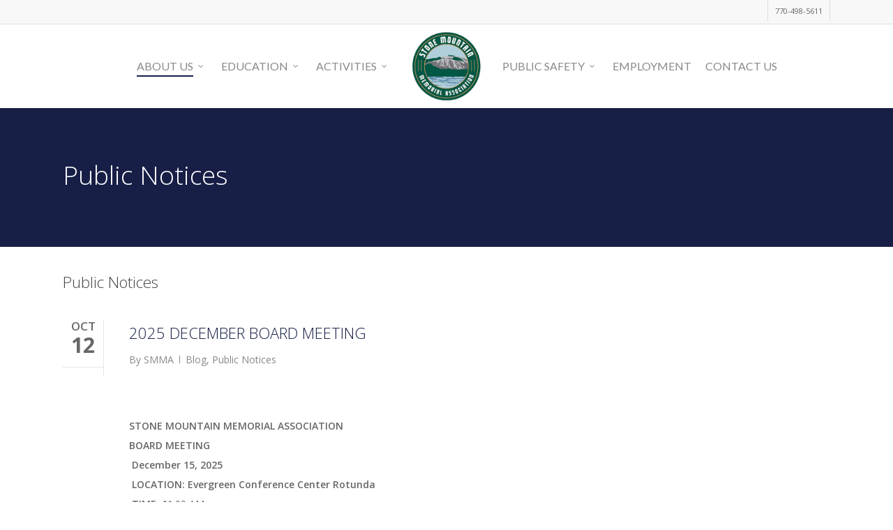

--- FILE ---
content_type: text/html; charset=UTF-8
request_url: https://stonemountainpark.org/public-notices/
body_size: 11318
content:
<!doctype html>
<html lang="en-US" class="no-js">
<head>
	<meta charset="UTF-8">
	<meta name="viewport" content="width=device-width, initial-scale=1, maximum-scale=1, user-scalable=0" /><link rel="shortcut icon" href="https://stonemountainpark.org/wp-content/uploads/2014/10/fav.png" /><title>Public Notices &#8211; Stone Mountain Memorial Association</title>
<meta name='robots' content='max-image-preview:large' />
<link rel='dns-prefetch' href='//fonts.googleapis.com' />
<link rel="alternate" type="application/rss+xml" title="Stone Mountain Memorial Association &raquo; Feed" href="https://stonemountainpark.org/feed/" />
<link rel="alternate" type="application/rss+xml" title="Stone Mountain Memorial Association &raquo; Comments Feed" href="https://stonemountainpark.org/comments/feed/" />
<link rel="alternate" type="text/calendar" title="Stone Mountain Memorial Association &raquo; iCal Feed" href="https://stonemountainpark.org/events/?ical=1" />
<link rel="alternate" title="oEmbed (JSON)" type="application/json+oembed" href="https://stonemountainpark.org/wp-json/oembed/1.0/embed?url=https%3A%2F%2Fstonemountainpark.org%2Fpublic-notices%2F" />
<link rel="alternate" title="oEmbed (XML)" type="text/xml+oembed" href="https://stonemountainpark.org/wp-json/oembed/1.0/embed?url=https%3A%2F%2Fstonemountainpark.org%2Fpublic-notices%2F&#038;format=xml" />
<style id='wp-img-auto-sizes-contain-inline-css' type='text/css'>
img:is([sizes=auto i],[sizes^="auto," i]){contain-intrinsic-size:3000px 1500px}
/*# sourceURL=wp-img-auto-sizes-contain-inline-css */
</style>
<style id='wp-emoji-styles-inline-css' type='text/css'>

	img.wp-smiley, img.emoji {
		display: inline !important;
		border: none !important;
		box-shadow: none !important;
		height: 1em !important;
		width: 1em !important;
		margin: 0 0.07em !important;
		vertical-align: -0.1em !important;
		background: none !important;
		padding: 0 !important;
	}
/*# sourceURL=wp-emoji-styles-inline-css */
</style>
<link rel='stylesheet' id='wp-block-library-css' href='https://stonemountainpark.org/wp-includes/css/dist/block-library/style.min.css?ver=6.9' type='text/css' media='all' />
<style id='global-styles-inline-css' type='text/css'>
:root{--wp--preset--aspect-ratio--square: 1;--wp--preset--aspect-ratio--4-3: 4/3;--wp--preset--aspect-ratio--3-4: 3/4;--wp--preset--aspect-ratio--3-2: 3/2;--wp--preset--aspect-ratio--2-3: 2/3;--wp--preset--aspect-ratio--16-9: 16/9;--wp--preset--aspect-ratio--9-16: 9/16;--wp--preset--color--black: #000000;--wp--preset--color--cyan-bluish-gray: #abb8c3;--wp--preset--color--white: #ffffff;--wp--preset--color--pale-pink: #f78da7;--wp--preset--color--vivid-red: #cf2e2e;--wp--preset--color--luminous-vivid-orange: #ff6900;--wp--preset--color--luminous-vivid-amber: #fcb900;--wp--preset--color--light-green-cyan: #7bdcb5;--wp--preset--color--vivid-green-cyan: #00d084;--wp--preset--color--pale-cyan-blue: #8ed1fc;--wp--preset--color--vivid-cyan-blue: #0693e3;--wp--preset--color--vivid-purple: #9b51e0;--wp--preset--gradient--vivid-cyan-blue-to-vivid-purple: linear-gradient(135deg,rgb(6,147,227) 0%,rgb(155,81,224) 100%);--wp--preset--gradient--light-green-cyan-to-vivid-green-cyan: linear-gradient(135deg,rgb(122,220,180) 0%,rgb(0,208,130) 100%);--wp--preset--gradient--luminous-vivid-amber-to-luminous-vivid-orange: linear-gradient(135deg,rgb(252,185,0) 0%,rgb(255,105,0) 100%);--wp--preset--gradient--luminous-vivid-orange-to-vivid-red: linear-gradient(135deg,rgb(255,105,0) 0%,rgb(207,46,46) 100%);--wp--preset--gradient--very-light-gray-to-cyan-bluish-gray: linear-gradient(135deg,rgb(238,238,238) 0%,rgb(169,184,195) 100%);--wp--preset--gradient--cool-to-warm-spectrum: linear-gradient(135deg,rgb(74,234,220) 0%,rgb(151,120,209) 20%,rgb(207,42,186) 40%,rgb(238,44,130) 60%,rgb(251,105,98) 80%,rgb(254,248,76) 100%);--wp--preset--gradient--blush-light-purple: linear-gradient(135deg,rgb(255,206,236) 0%,rgb(152,150,240) 100%);--wp--preset--gradient--blush-bordeaux: linear-gradient(135deg,rgb(254,205,165) 0%,rgb(254,45,45) 50%,rgb(107,0,62) 100%);--wp--preset--gradient--luminous-dusk: linear-gradient(135deg,rgb(255,203,112) 0%,rgb(199,81,192) 50%,rgb(65,88,208) 100%);--wp--preset--gradient--pale-ocean: linear-gradient(135deg,rgb(255,245,203) 0%,rgb(182,227,212) 50%,rgb(51,167,181) 100%);--wp--preset--gradient--electric-grass: linear-gradient(135deg,rgb(202,248,128) 0%,rgb(113,206,126) 100%);--wp--preset--gradient--midnight: linear-gradient(135deg,rgb(2,3,129) 0%,rgb(40,116,252) 100%);--wp--preset--font-size--small: 13px;--wp--preset--font-size--medium: 20px;--wp--preset--font-size--large: 36px;--wp--preset--font-size--x-large: 42px;--wp--preset--spacing--20: 0.44rem;--wp--preset--spacing--30: 0.67rem;--wp--preset--spacing--40: 1rem;--wp--preset--spacing--50: 1.5rem;--wp--preset--spacing--60: 2.25rem;--wp--preset--spacing--70: 3.38rem;--wp--preset--spacing--80: 5.06rem;--wp--preset--shadow--natural: 6px 6px 9px rgba(0, 0, 0, 0.2);--wp--preset--shadow--deep: 12px 12px 50px rgba(0, 0, 0, 0.4);--wp--preset--shadow--sharp: 6px 6px 0px rgba(0, 0, 0, 0.2);--wp--preset--shadow--outlined: 6px 6px 0px -3px rgb(255, 255, 255), 6px 6px rgb(0, 0, 0);--wp--preset--shadow--crisp: 6px 6px 0px rgb(0, 0, 0);}:where(.is-layout-flex){gap: 0.5em;}:where(.is-layout-grid){gap: 0.5em;}body .is-layout-flex{display: flex;}.is-layout-flex{flex-wrap: wrap;align-items: center;}.is-layout-flex > :is(*, div){margin: 0;}body .is-layout-grid{display: grid;}.is-layout-grid > :is(*, div){margin: 0;}:where(.wp-block-columns.is-layout-flex){gap: 2em;}:where(.wp-block-columns.is-layout-grid){gap: 2em;}:where(.wp-block-post-template.is-layout-flex){gap: 1.25em;}:where(.wp-block-post-template.is-layout-grid){gap: 1.25em;}.has-black-color{color: var(--wp--preset--color--black) !important;}.has-cyan-bluish-gray-color{color: var(--wp--preset--color--cyan-bluish-gray) !important;}.has-white-color{color: var(--wp--preset--color--white) !important;}.has-pale-pink-color{color: var(--wp--preset--color--pale-pink) !important;}.has-vivid-red-color{color: var(--wp--preset--color--vivid-red) !important;}.has-luminous-vivid-orange-color{color: var(--wp--preset--color--luminous-vivid-orange) !important;}.has-luminous-vivid-amber-color{color: var(--wp--preset--color--luminous-vivid-amber) !important;}.has-light-green-cyan-color{color: var(--wp--preset--color--light-green-cyan) !important;}.has-vivid-green-cyan-color{color: var(--wp--preset--color--vivid-green-cyan) !important;}.has-pale-cyan-blue-color{color: var(--wp--preset--color--pale-cyan-blue) !important;}.has-vivid-cyan-blue-color{color: var(--wp--preset--color--vivid-cyan-blue) !important;}.has-vivid-purple-color{color: var(--wp--preset--color--vivid-purple) !important;}.has-black-background-color{background-color: var(--wp--preset--color--black) !important;}.has-cyan-bluish-gray-background-color{background-color: var(--wp--preset--color--cyan-bluish-gray) !important;}.has-white-background-color{background-color: var(--wp--preset--color--white) !important;}.has-pale-pink-background-color{background-color: var(--wp--preset--color--pale-pink) !important;}.has-vivid-red-background-color{background-color: var(--wp--preset--color--vivid-red) !important;}.has-luminous-vivid-orange-background-color{background-color: var(--wp--preset--color--luminous-vivid-orange) !important;}.has-luminous-vivid-amber-background-color{background-color: var(--wp--preset--color--luminous-vivid-amber) !important;}.has-light-green-cyan-background-color{background-color: var(--wp--preset--color--light-green-cyan) !important;}.has-vivid-green-cyan-background-color{background-color: var(--wp--preset--color--vivid-green-cyan) !important;}.has-pale-cyan-blue-background-color{background-color: var(--wp--preset--color--pale-cyan-blue) !important;}.has-vivid-cyan-blue-background-color{background-color: var(--wp--preset--color--vivid-cyan-blue) !important;}.has-vivid-purple-background-color{background-color: var(--wp--preset--color--vivid-purple) !important;}.has-black-border-color{border-color: var(--wp--preset--color--black) !important;}.has-cyan-bluish-gray-border-color{border-color: var(--wp--preset--color--cyan-bluish-gray) !important;}.has-white-border-color{border-color: var(--wp--preset--color--white) !important;}.has-pale-pink-border-color{border-color: var(--wp--preset--color--pale-pink) !important;}.has-vivid-red-border-color{border-color: var(--wp--preset--color--vivid-red) !important;}.has-luminous-vivid-orange-border-color{border-color: var(--wp--preset--color--luminous-vivid-orange) !important;}.has-luminous-vivid-amber-border-color{border-color: var(--wp--preset--color--luminous-vivid-amber) !important;}.has-light-green-cyan-border-color{border-color: var(--wp--preset--color--light-green-cyan) !important;}.has-vivid-green-cyan-border-color{border-color: var(--wp--preset--color--vivid-green-cyan) !important;}.has-pale-cyan-blue-border-color{border-color: var(--wp--preset--color--pale-cyan-blue) !important;}.has-vivid-cyan-blue-border-color{border-color: var(--wp--preset--color--vivid-cyan-blue) !important;}.has-vivid-purple-border-color{border-color: var(--wp--preset--color--vivid-purple) !important;}.has-vivid-cyan-blue-to-vivid-purple-gradient-background{background: var(--wp--preset--gradient--vivid-cyan-blue-to-vivid-purple) !important;}.has-light-green-cyan-to-vivid-green-cyan-gradient-background{background: var(--wp--preset--gradient--light-green-cyan-to-vivid-green-cyan) !important;}.has-luminous-vivid-amber-to-luminous-vivid-orange-gradient-background{background: var(--wp--preset--gradient--luminous-vivid-amber-to-luminous-vivid-orange) !important;}.has-luminous-vivid-orange-to-vivid-red-gradient-background{background: var(--wp--preset--gradient--luminous-vivid-orange-to-vivid-red) !important;}.has-very-light-gray-to-cyan-bluish-gray-gradient-background{background: var(--wp--preset--gradient--very-light-gray-to-cyan-bluish-gray) !important;}.has-cool-to-warm-spectrum-gradient-background{background: var(--wp--preset--gradient--cool-to-warm-spectrum) !important;}.has-blush-light-purple-gradient-background{background: var(--wp--preset--gradient--blush-light-purple) !important;}.has-blush-bordeaux-gradient-background{background: var(--wp--preset--gradient--blush-bordeaux) !important;}.has-luminous-dusk-gradient-background{background: var(--wp--preset--gradient--luminous-dusk) !important;}.has-pale-ocean-gradient-background{background: var(--wp--preset--gradient--pale-ocean) !important;}.has-electric-grass-gradient-background{background: var(--wp--preset--gradient--electric-grass) !important;}.has-midnight-gradient-background{background: var(--wp--preset--gradient--midnight) !important;}.has-small-font-size{font-size: var(--wp--preset--font-size--small) !important;}.has-medium-font-size{font-size: var(--wp--preset--font-size--medium) !important;}.has-large-font-size{font-size: var(--wp--preset--font-size--large) !important;}.has-x-large-font-size{font-size: var(--wp--preset--font-size--x-large) !important;}
/*# sourceURL=global-styles-inline-css */
</style>

<style id='classic-theme-styles-inline-css' type='text/css'>
/*! This file is auto-generated */
.wp-block-button__link{color:#fff;background-color:#32373c;border-radius:9999px;box-shadow:none;text-decoration:none;padding:calc(.667em + 2px) calc(1.333em + 2px);font-size:1.125em}.wp-block-file__button{background:#32373c;color:#fff;text-decoration:none}
/*# sourceURL=/wp-includes/css/classic-themes.min.css */
</style>
<link rel='stylesheet' id='font-awesome-css' href='https://stonemountainpark.org/wp-content/themes/salient/css/font-awesome-legacy.min.css?ver=4.7.1' type='text/css' media='all' />
<link rel='stylesheet' id='salient-grid-system-css' href='https://stonemountainpark.org/wp-content/themes/salient/css/build/grid-system.css?ver=15.0.8' type='text/css' media='all' />
<link rel='stylesheet' id='main-styles-css' href='https://stonemountainpark.org/wp-content/themes/salient/css/build/style.css?ver=15.0.8' type='text/css' media='all' />
<link rel='stylesheet' id='nectar-header-layout-centered-logo-between-menu-css' href='https://stonemountainpark.org/wp-content/themes/salient/css/build/header/header-layout-centered-logo-between-menu.css?ver=15.0.8' type='text/css' media='all' />
<link rel='stylesheet' id='nectar-header-secondary-nav-css' href='https://stonemountainpark.org/wp-content/themes/salient/css/build/header/header-secondary-nav.css?ver=15.0.8' type='text/css' media='all' />
<link rel='stylesheet' id='nectar-basic-events-calendar-css' href='https://stonemountainpark.org/wp-content/themes/salient/css/build/third-party/events-calendar.css?ver=15.0.8' type='text/css' media='all' />
<link rel='stylesheet' id='nectar_default_font_open_sans-css' href='https://fonts.googleapis.com/css?family=Open+Sans%3A300%2C400%2C600%2C700&#038;subset=latin%2Clatin-ext' type='text/css' media='all' />
<link rel='stylesheet' id='responsive-css' href='https://stonemountainpark.org/wp-content/themes/salient/css/build/responsive.css?ver=15.0.8' type='text/css' media='all' />
<link rel='stylesheet' id='skin-original-css' href='https://stonemountainpark.org/wp-content/themes/salient/css/build/skin-original.css?ver=15.0.8' type='text/css' media='all' />
<link rel='stylesheet' id='salient-wp-menu-dynamic-css' href='https://stonemountainpark.org/wp-content/uploads/salient/menu-dynamic.css?ver=76199' type='text/css' media='all' />
<link rel='stylesheet' id='tablepress-default-css' href='https://stonemountainpark.org/wp-content/plugins/tablepress/css/build/default.css?ver=3.2.5' type='text/css' media='all' />
<link rel='stylesheet' id='js_composer_front-css' href='https://stonemountainpark.org/wp-content/plugins/js_composer_salient/assets/css/js_composer.min.css?ver=6.9.1' type='text/css' media='all' />
<link rel='stylesheet' id='dynamic-css-css' href='https://stonemountainpark.org/wp-content/themes/salient/css/salient-dynamic-styles.css?ver=86971' type='text/css' media='all' />
<style id='dynamic-css-inline-css' type='text/css'>
#page-header-bg h1,#page-header-bg .subheader,.nectar-box-roll .overlaid-content h1,.nectar-box-roll .overlaid-content .subheader,#page-header-bg #portfolio-nav a i,body .section-title #portfolio-nav a:hover i,.page-header-no-bg h1,.page-header-no-bg span,#page-header-bg #portfolio-nav a i,#page-header-bg span,#page-header-bg #single-below-header a:hover,#page-header-bg #single-below-header a:focus,#page-header-bg.fullscreen-header .author-section a{color:#ffffff!important;}body #page-header-bg .pinterest-share i,body #page-header-bg .facebook-share i,body #page-header-bg .linkedin-share i,body #page-header-bg .twitter-share i,body #page-header-bg .google-plus-share i,body #page-header-bg .icon-salient-heart,body #page-header-bg .icon-salient-heart-2{color:#ffffff;}#page-header-bg[data-post-hs="default_minimal"] .inner-wrap > a:not(:hover){color:#ffffff;border-color:rgba(255,255,255,0.4);}.single #page-header-bg #single-below-header > span{border-color:rgba(255,255,255,0.4);}body .section-title #portfolio-nav a:hover i{opacity:0.75;}.single #page-header-bg .blog-title #single-meta .nectar-social.hover > div a,.single #page-header-bg .blog-title #single-meta > div a,.single #page-header-bg .blog-title #single-meta ul .n-shortcode a,#page-header-bg .blog-title #single-meta .nectar-social.hover .share-btn{border-color:rgba(255,255,255,0.4);}.single #page-header-bg .blog-title #single-meta .nectar-social.hover > div a:hover,#page-header-bg .blog-title #single-meta .nectar-social.hover .share-btn:hover,.single #page-header-bg .blog-title #single-meta div > a:hover,.single #page-header-bg .blog-title #single-meta ul .n-shortcode a:hover,.single #page-header-bg .blog-title #single-meta ul li:not(.meta-share-count):hover > a{border-color:rgba(255,255,255,1);}.single #page-header-bg #single-meta div span,.single #page-header-bg #single-meta > div a,.single #page-header-bg #single-meta > div i{color:#ffffff!important;}.single #page-header-bg #single-meta ul .meta-share-count .nectar-social a i{color:rgba(255,255,255,0.7)!important;}.single #page-header-bg #single-meta ul .meta-share-count .nectar-social a:hover i{color:rgba(255,255,255,1)!important;}@media only screen and (min-width:1000px){body #ajax-content-wrap.no-scroll{min-height:calc(100vh - 154px);height:calc(100vh - 154px)!important;}}@media only screen and (min-width:1000px){#page-header-wrap.fullscreen-header,#page-header-wrap.fullscreen-header #page-header-bg,html:not(.nectar-box-roll-loaded) .nectar-box-roll > #page-header-bg.fullscreen-header,.nectar_fullscreen_zoom_recent_projects,#nectar_fullscreen_rows:not(.afterLoaded) > div{height:calc(100vh - 153px);}.wpb_row.vc_row-o-full-height.top-level,.wpb_row.vc_row-o-full-height.top-level > .col.span_12{min-height:calc(100vh - 153px);}html:not(.nectar-box-roll-loaded) .nectar-box-roll > #page-header-bg.fullscreen-header{top:154px;}.nectar-slider-wrap[data-fullscreen="true"]:not(.loaded),.nectar-slider-wrap[data-fullscreen="true"]:not(.loaded) .swiper-container{height:calc(100vh - 152px)!important;}.admin-bar .nectar-slider-wrap[data-fullscreen="true"]:not(.loaded),.admin-bar .nectar-slider-wrap[data-fullscreen="true"]:not(.loaded) .swiper-container{height:calc(100vh - 152px - 32px)!important;}}.admin-bar[class*="page-template-template-no-header"] .wpb_row.vc_row-o-full-height.top-level,.admin-bar[class*="page-template-template-no-header"] .wpb_row.vc_row-o-full-height.top-level > .col.span_12{min-height:calc(100vh - 32px);}body[class*="page-template-template-no-header"] .wpb_row.vc_row-o-full-height.top-level,body[class*="page-template-template-no-header"] .wpb_row.vc_row-o-full-height.top-level > .col.span_12{min-height:100vh;}@media only screen and (max-width:999px){.using-mobile-browser #nectar_fullscreen_rows:not(.afterLoaded):not([data-mobile-disable="on"]) > div{height:calc(100vh - 100px);}.using-mobile-browser .wpb_row.vc_row-o-full-height.top-level,.using-mobile-browser .wpb_row.vc_row-o-full-height.top-level > .col.span_12,[data-permanent-transparent="1"].using-mobile-browser .wpb_row.vc_row-o-full-height.top-level,[data-permanent-transparent="1"].using-mobile-browser .wpb_row.vc_row-o-full-height.top-level > .col.span_12{min-height:calc(100vh - 100px);}html:not(.nectar-box-roll-loaded) .nectar-box-roll > #page-header-bg.fullscreen-header,.nectar_fullscreen_zoom_recent_projects,.nectar-slider-wrap[data-fullscreen="true"]:not(.loaded),.nectar-slider-wrap[data-fullscreen="true"]:not(.loaded) .swiper-container,#nectar_fullscreen_rows:not(.afterLoaded):not([data-mobile-disable="on"]) > div{height:calc(100vh - 47px);}.wpb_row.vc_row-o-full-height.top-level,.wpb_row.vc_row-o-full-height.top-level > .col.span_12{min-height:calc(100vh - 47px);}body[data-transparent-header="false"] #ajax-content-wrap.no-scroll{min-height:calc(100vh - 47px);height:calc(100vh - 47px);}}#nectar_fullscreen_rows{background-color:transparent;}.screen-reader-text,.nectar-skip-to-content:not(:focus){border:0;clip:rect(1px,1px,1px,1px);clip-path:inset(50%);height:1px;margin:-1px;overflow:hidden;padding:0;position:absolute!important;width:1px;word-wrap:normal!important;}.row .col img:not([srcset]){width:auto;}.row .col img.img-with-animation.nectar-lazy:not([srcset]){width:100%;}
.sf-menu li ul li a:hover, .sf-menu ul a:hover {
    color: #b79665 !important;   
}

#page-header-bg, #homeclr {
    background-color: #171f47 !important;
}

.red {
    color: #9b0606;
}

.main-content a {
    color: #0b2293;
}

.active-tab a {
    color: #FFFFFF !important;
}
/*# sourceURL=dynamic-css-inline-css */
</style>
<link rel='stylesheet' id='redux-google-fonts-salient_redux-css' href='https://fonts.googleapis.com/css?family=Lato%7COpen+Sans%3A300&#038;ver=1717690981' type='text/css' media='all' />
<script type="text/javascript" src="https://stonemountainpark.org/wp-includes/js/jquery/jquery.min.js?ver=3.7.1" id="jquery-core-js"></script>
<script type="text/javascript" src="https://stonemountainpark.org/wp-includes/js/jquery/jquery-migrate.min.js?ver=3.4.1" id="jquery-migrate-js"></script>
<link rel="https://api.w.org/" href="https://stonemountainpark.org/wp-json/" /><link rel="alternate" title="JSON" type="application/json" href="https://stonemountainpark.org/wp-json/wp/v2/pages/4817" /><link rel="EditURI" type="application/rsd+xml" title="RSD" href="https://stonemountainpark.org/xmlrpc.php?rsd" />
<meta name="generator" content="WordPress 6.9" />
<link rel="canonical" href="https://stonemountainpark.org/public-notices/" />
<link rel='shortlink' href='https://stonemountainpark.org/?p=4817' />
<meta name="tec-api-version" content="v1"><meta name="tec-api-origin" content="https://stonemountainpark.org"><link rel="alternate" href="https://stonemountainpark.org/wp-json/tribe/events/v1/" /><script type="text/javascript"> var root = document.getElementsByTagName( "html" )[0]; root.setAttribute( "class", "js" ); </script><meta name="generator" content="Powered by WPBakery Page Builder - drag and drop page builder for WordPress."/>
<noscript><style> .wpb_animate_when_almost_visible { opacity: 1; }</style></noscript><link data-pagespeed-no-defer data-nowprocket data-wpacu-skip data-no-optimize data-noptimize rel='stylesheet' id='main-styles-non-critical-css' href='https://stonemountainpark.org/wp-content/themes/salient/css/build/style-non-critical.css?ver=15.0.8' type='text/css' media='all' />
<link data-pagespeed-no-defer data-nowprocket data-wpacu-skip data-no-optimize data-noptimize rel='stylesheet' id='magnific-css' href='https://stonemountainpark.org/wp-content/themes/salient/css/build/plugins/magnific.css?ver=8.6.0' type='text/css' media='all' />
<link data-pagespeed-no-defer data-nowprocket data-wpacu-skip data-no-optimize data-noptimize rel='stylesheet' id='nectar-ocm-core-css' href='https://stonemountainpark.org/wp-content/themes/salient/css/build/off-canvas/core.css?ver=15.0.8' type='text/css' media='all' />
</head><body class="wp-singular page-template-default page page-id-4817 wp-theme-salient tribe-no-js page-template-salient original wpb-js-composer js-comp-ver-6.9.1 vc_responsive" data-footer-reveal="false" data-footer-reveal-shadow="none" data-header-format="centered-logo-between-menu" data-body-border="off" data-boxed-style="" data-header-breakpoint="1000" data-dropdown-style="minimal" data-cae="easeOutCubic" data-cad="750" data-megamenu-width="contained" data-aie="none" data-ls="magnific" data-apte="standard" data-hhun="0" data-fancy-form-rcs="default" data-form-style="minimal" data-form-submit="regular" data-is="minimal" data-button-style="default" data-user-account-button="false" data-flex-cols="true" data-col-gap="default" data-header-inherit-rc="false" data-header-search="false" data-animated-anchors="false" data-ajax-transitions="false" data-full-width-header="false" data-slide-out-widget-area="true" data-slide-out-widget-area-style="slide-out-from-right" data-user-set-ocm="off" data-loading-animation="none" data-bg-header="true" data-responsive="1" data-ext-responsive="true" data-ext-padding="90" data-header-resize="1" data-header-color="custom" data-transparent-header="false" data-cart="false" data-remove-m-parallax="" data-remove-m-video-bgs="" data-m-animate="0" data-force-header-trans-color="light" data-smooth-scrolling="0" data-permanent-transparent="false" >
	
	<script type="text/javascript">
	 (function(window, document) {

		 if(navigator.userAgent.match(/(Android|iPod|iPhone|iPad|BlackBerry|IEMobile|Opera Mini)/)) {
			 document.body.className += " using-mobile-browser mobile ";
		 }

		 if( !("ontouchstart" in window) ) {

			 var body = document.querySelector("body");
			 var winW = window.innerWidth;
			 var bodyW = body.clientWidth;

			 if (winW > bodyW + 4) {
				 body.setAttribute("style", "--scroll-bar-w: " + (winW - bodyW - 4) + "px");
			 } else {
				 body.setAttribute("style", "--scroll-bar-w: 0px");
			 }
		 }

	 })(window, document);
   </script><a href="#ajax-content-wrap" class="nectar-skip-to-content">Skip to main content</a>	
	<div id="header-space"  data-header-mobile-fixed='1'></div> 
	
		<div id="header-outer" data-has-menu="true" data-has-buttons="no" data-header-button_style="default" data-using-pr-menu="false" data-mobile-fixed="1" data-ptnm="false" data-lhe="animated_underline" data-user-set-bg="#ffffff" data-format="centered-logo-between-menu" data-permanent-transparent="false" data-megamenu-rt="0" data-remove-fixed="0" data-header-resize="1" data-cart="false" data-transparency-option="0" data-box-shadow="small" data-shrink-num="25" data-using-secondary="1" data-using-logo="1" data-logo-height="100" data-m-logo-height="24" data-padding="10" data-full-width="false" data-condense="false" >
			
	<div id="header-secondary-outer" class="centered-logo-between-menu" data-mobile="default" data-remove-fixed="0" data-lhe="animated_underline" data-secondary-text="false" data-full-width="false" data-mobile-fixed="1" data-permanent-transparent="false" >
		<div class="container">
			<nav>
									<ul class="sf-menu">
						<li id="menu-item-5680" class="menu-item menu-item-type-custom menu-item-object-custom nectar-regular-menu-item menu-item-5680"><a href="tel:7704985611"><span class="menu-title-text">770-498-5611</span></a></li>
					</ul>
									
			</nav>
		</div>
	</div>
	

<div id="search-outer" class="nectar">
	<div id="search">
		<div class="container">
			 <div id="search-box">
				 <div class="inner-wrap">
					 <div class="col span_12">
						  <form role="search" action="https://stonemountainpark.org/" method="GET">
															<input type="text" name="s" id="s" value="Start Typing..." aria-label="Search" data-placeholder="Start Typing..." />
							
						
												</form>
					</div><!--/span_12-->
				</div><!--/inner-wrap-->
			 </div><!--/search-box-->
			 <div id="close"><a href="#"><span class="screen-reader-text">Close Search</span>
				<span class="icon-salient-x" aria-hidden="true"></span>				 </a></div>
		 </div><!--/container-->
	</div><!--/search-->
</div><!--/search-outer-->

<header id="top">
	<div class="container">
		<div class="row">
			<div class="col span_3">
								<a id="logo" href="https://stonemountainpark.org" data-supplied-ml-starting-dark="false" data-supplied-ml-starting="false" data-supplied-ml="false" >
					<img class="stnd skip-lazy default-logo dark-version" width="250" height="249" alt="Stone Mountain Memorial Association" src="https://stonemountainpark.org/wp-content/uploads/2021/08/SMMA_Logo.png" srcset="https://stonemountainpark.org/wp-content/uploads/2021/08/SMMA_Logo.png 1x, https://stonemountainpark.org/wp-content/uploads/2021/08/SMMA_Logo.png 2x" />				</a>
							</div><!--/span_3-->

			<div class="col span_9 col_last">
									<div class="nectar-mobile-only mobile-header"><div class="inner"></div></div>
													<div class="slide-out-widget-area-toggle mobile-icon slide-out-from-right" data-custom-color="false" data-icon-animation="simple-transform">
						<div> <a href="#sidewidgetarea" aria-label="Navigation Menu" aria-expanded="false" class="closed">
							<span class="screen-reader-text">Menu</span><span aria-hidden="true"> <i class="lines-button x2"> <i class="lines"></i> </i> </span>
						</a></div>
					</div>
				
									<nav>
													<ul class="sf-menu">
								<li id="menu-item-4795" class="menu-item menu-item-type-custom menu-item-object-custom current-menu-ancestor current-menu-parent menu-item-has-children nectar-regular-menu-item sf-with-ul menu-item-4795"><a href="#"><span class="menu-title-text">About Us</span><span class="sf-sub-indicator"><i class="fa fa-angle-down icon-in-menu" aria-hidden="true"></i></span></a>
<ul class="sub-menu">
	<li id="menu-item-4481" class="menu-item menu-item-type-post_type menu-item-object-page nectar-regular-menu-item menu-item-4481"><a href="https://stonemountainpark.org/about-us/what-is-smma/"><span class="menu-title-text">What is SMMA</span></a></li>
	<li id="menu-item-4476" class="menu-item menu-item-type-post_type menu-item-object-page nectar-regular-menu-item menu-item-4476"><a href="https://stonemountainpark.org/about-us/history-of-smma/"><span class="menu-title-text">History of SMMA</span></a></li>
	<li id="menu-item-4475" class="menu-item menu-item-type-post_type menu-item-object-page menu-item-has-children nectar-regular-menu-item menu-item-4475"><a href="https://stonemountainpark.org/about-us/board-of-directors/"><span class="menu-title-text">Board of Directors</span><span class="sf-sub-indicator"><i class="fa fa-angle-right icon-in-menu" aria-hidden="true"></i></span></a>
	<ul class="sub-menu">
		<li id="menu-item-4572" class="menu-item menu-item-type-post_type menu-item-object-page nectar-regular-menu-item menu-item-4572"><a href="https://stonemountainpark.org/about-us/board-of-directors/meeting-minutes/"><span class="menu-title-text">Board &#038; Committee Minutes</span></a></li>
	</ul>
</li>
	<li id="menu-item-4479" class="menu-item menu-item-type-post_type menu-item-object-page nectar-regular-menu-item menu-item-4479"><a href="https://stonemountainpark.org/about-us/mission-and-vision/"><span class="menu-title-text">Mission and Vision</span></a></li>
	<li id="menu-item-4821" class="menu-item menu-item-type-post_type menu-item-object-page current-menu-item page_item page-item-4817 current_page_item nectar-regular-menu-item menu-item-4821"><a href="https://stonemountainpark.org/public-notices/" aria-current="page"><span class="menu-title-text">Public Notices</span></a></li>
</ul>
</li>
<li id="menu-item-4797" class="menu-item menu-item-type-custom menu-item-object-custom menu-item-has-children nectar-regular-menu-item sf-with-ul menu-item-4797"><a href="#"><span class="menu-title-text">Education</span><span class="sf-sub-indicator"><i class="fa fa-angle-down icon-in-menu" aria-hidden="true"></i></span></a>
<ul class="sub-menu">
	<li id="menu-item-4489" class="menu-item menu-item-type-post_type menu-item-object-page nectar-regular-menu-item menu-item-4489"><a href="https://stonemountainpark.org/education/"><span class="menu-title-text">Education Overview</span></a></li>
	<li id="menu-item-4601" class="menu-item menu-item-type-post_type menu-item-object-page nectar-regular-menu-item menu-item-4601"><a href="https://stonemountainpark.org/education/environment-of-smp/"><span class="menu-title-text">Environment of SMP</span></a></li>
	<li id="menu-item-4602" class="menu-item menu-item-type-post_type menu-item-object-page nectar-regular-menu-item menu-item-4602"><a href="https://stonemountainpark.org/education/public/"><span class="menu-title-text">Public</span></a></li>
	<li id="menu-item-4603" class="menu-item menu-item-type-post_type menu-item-object-page nectar-regular-menu-item menu-item-4603"><a href="https://stonemountainpark.org/education/schools/"><span class="menu-title-text">Schools</span></a></li>
</ul>
</li>
<li id="menu-item-4799" class="menu-item menu-item-type-custom menu-item-object-custom menu-item-has-children nectar-regular-menu-item sf-with-ul menu-item-4799"><a href="#"><span class="menu-title-text">Activities</span><span class="sf-sub-indicator"><i class="fa fa-angle-down icon-in-menu" aria-hidden="true"></i></span></a>
<ul class="sub-menu">
	<li id="menu-item-4486" class="menu-item menu-item-type-post_type menu-item-object-page nectar-regular-menu-item menu-item-4486"><a href="https://stonemountainpark.org/activities/hiking/"><span class="menu-title-text">Hiking</span></a></li>
	<li id="menu-item-4483" class="menu-item menu-item-type-post_type menu-item-object-page nectar-regular-menu-item menu-item-4483"><a href="https://stonemountainpark.org/activities/biking/"><span class="menu-title-text">Biking</span></a></li>
	<li id="menu-item-4484" class="menu-item menu-item-type-post_type menu-item-object-page nectar-regular-menu-item menu-item-4484"><a href="https://stonemountainpark.org/activities/boating/"><span class="menu-title-text">Boating</span></a></li>
	<li id="menu-item-4485" class="menu-item menu-item-type-post_type menu-item-object-page nectar-regular-menu-item menu-item-4485"><a href="https://stonemountainpark.org/activities/confederate-hall/"><span class="menu-title-text">The Environmental Education Center</span></a></li>
</ul>
</li>
<li id="menu-item-4798" class="menu-item menu-item-type-custom menu-item-object-custom menu-item-has-children nectar-regular-menu-item sf-with-ul menu-item-4798"><a href="#"><span class="menu-title-text">Public Safety</span><span class="sf-sub-indicator"><i class="fa fa-angle-down icon-in-menu" aria-hidden="true"></i></span></a>
<ul class="sub-menu">
	<li id="menu-item-4505" class="menu-item menu-item-type-post_type menu-item-object-page nectar-regular-menu-item menu-item-4505"><a href="https://stonemountainpark.org/public-safety/overview/"><span class="menu-title-text">Overview</span></a></li>
	<li id="menu-item-4504" class="menu-item menu-item-type-post_type menu-item-object-page nectar-regular-menu-item menu-item-4504"><a href="https://stonemountainpark.org/public-safety/general-information/"><span class="menu-title-text">General Information</span></a></li>
	<li id="menu-item-4506" class="menu-item menu-item-type-post_type menu-item-object-page nectar-regular-menu-item menu-item-4506"><a href="https://stonemountainpark.org/public-safety/park-rules-ordinances/"><span class="menu-title-text">Park Rules &#038; Ordinances</span></a></li>
</ul>
</li>
<li id="menu-item-4497" class="menu-item menu-item-type-post_type menu-item-object-page nectar-regular-menu-item menu-item-4497"><a href="https://stonemountainpark.org/employment/"><span class="menu-title-text">Employment</span></a></li>
<li id="menu-item-5866" class="menu-item menu-item-type-post_type menu-item-object-page nectar-regular-menu-item menu-item-5866"><a href="https://stonemountainpark.org/contact-us/"><span class="menu-title-text">Contact Us</span></a></li>
							</ul>
													<ul class="buttons sf-menu" data-user-set-ocm="off">

								
							</ul>
						
					</nav>

					<div class="logo-spacing" data-using-image="true"><img class="hidden-logo" alt="Stone Mountain Memorial Association" width="250" height="249" src="https://stonemountainpark.org/wp-content/uploads/2021/08/SMMA_Logo.png" /></div>
				</div><!--/span_9-->

				
			</div><!--/row-->
					</div><!--/container-->
	</header>		
	</div>
		<div id="ajax-content-wrap">
<div id="page-header-wrap" data-animate-in-effect="none" data-midnight="light" class="" style="height: 200px;"><div id="page-header-bg" class="not-loaded " data-padding-amt="low" data-animate-in-effect="none" data-midnight="light" data-text-effect="none" data-bg-pos="center" data-alignment="left" data-alignment-v="middle" data-parallax="0" data-height="200"  style="background-color: #0a0a0a; height:200px;">
				<div class="container">
			<div class="row">
				<div class="col span_6 ">
					<div class="inner-wrap">
						<h1>Public Notices</h1> 						<span class="subheader"></span>
					</div>

										</div>
				</div>

				


			</div>
</div>

</div><div class="container-wrap">
	<div class="container main-content" role="main">
		<div class="row">
			
		<div id="fws_696d97369b331"  data-column-margin="default" data-midnight="dark"  class="wpb_row vc_row-fluid vc_row"  style="padding-top: 35px; padding-bottom: 0px; "><div class="row-bg-wrap" data-bg-animation="none" data-bg-animation-delay="" data-bg-overlay="false"><div class="inner-wrap row-bg-layer" ><div class="row-bg viewport-desktop"  style=""></div></div></div><div class="row_col_wrap_12 col span_12 dark left">
	<div  class="vc_col-sm-12 wpb_column column_container vc_column_container col no-extra-padding"  data-padding-pos="all" data-has-bg-color="false" data-bg-color="" data-bg-opacity="1" data-animation="" data-delay="0" >
		<div class="vc_column-inner" >
			<div class="wpb_wrapper">
				
<div class="wpb_text_column wpb_content_element " >
	<div class="wpb_wrapper">
		<h1>Public Notices</h1>
	</div>
</div>




			</div> 
		</div>
	</div> 
</div></div>
		<div id="fws_696d97369b774"  data-column-margin="default" data-midnight="dark"  class="wpb_row vc_row-fluid vc_row"  style="padding-top: 0px; padding-bottom: 0px; "><div class="row-bg-wrap" data-bg-animation="none" data-bg-animation-delay="" data-bg-overlay="false"><div class="inner-wrap row-bg-layer" ><div class="row-bg viewport-desktop"  style=""></div></div></div><div class="row_col_wrap_12 col span_12 dark ">
	<div  class="vc_col-sm-12 wpb_column column_container vc_column_container col no-extra-padding"  data-padding-pos="all" data-has-bg-color="false" data-bg-color="" data-bg-opacity="1" data-animation="" data-delay="0" >
		<div class="vc_column-inner" >
			<div class="wpb_wrapper">
				
<div class="row">

 <div class="post-area col  span_9    infinite_scroll" data-ams="" data-remove-post-date="" data-remove-post-author="" data-remove-post-comment-number="" data-remove-post-nectar-love=""> <div class="posts-container" data-load-animation="none">     
     
<article id="post-4952" class="post-4952 post type-post status-publish format-standard category-blog category-public-notices">  
  
  <div class="inner-wrap animated">
    
    <div class="post-content classic">
      
      
<div class="post-meta" data-love="true">
    <div class="date">
    <span class="month">Oct</span>
    <span class="day">12</span>
      </div>
  
  <div class="nectar-love-wrap">
      </div>
  
</div><!--post-meta-->      
      <div class="content-inner">
        
                
        <div class="article-content-wrap">
          
          <div class="post-header">
            
            <h2 class="title"><a href="https://stonemountainpark.org/july-smma-board-meeting/"> 2025 DECEMBER BOARD MEETING</a></h2>
            
            <span class="meta-author">
              <span>By</span> <a href="https://stonemountainpark.org/author/admin/" title="Posts by SMMA" rel="author">SMMA</a>            </span> 
            <span class="meta-category"><a href="https://stonemountainpark.org/category/blog/">Blog</a>, <a href="https://stonemountainpark.org/category/public-notices/">Public Notices</a>            </span>            
          </div><!--/post-header-->
          
          <p>&nbsp;</p>
<p><strong>STONE MOUNTAIN MEMORIAL ASSOCIATION</strong><br />
<strong>BOARD MEETING </strong><br />
<strong> December 15</strong><strong>, 2025</strong><br />
<strong> </strong><strong>LOCATION:</strong> <strong>Evergreen Conference Center Rotunda</strong><br />
<strong> </strong><strong>TIME: 1</strong>1:00 AM</p>
<p><strong>AGENDA</strong></p>
<ol>
<li>Meeting called to order by Chairman Rev. Abraham Mosley.</li>
<li>Roll Call requested to determine quorum.</li>
<li>Approval of Minutes. (<em>Approval of the minutes of the October 2025 meeting.</em>)</li>
<li>Public Comment. (<em>Persons wishing to comment must be scheduled prior to the meeting.  Individual comments will be limited to 3 minutes and the Public Comment Session will be limited.</em>)</li>
<li>Thrive SMP Report.</li>
<li>Finance Report</li>
<li>Stone Mountain Department of Public Safety Report</li>
<li>SMMA Services Department Report</li>
<li>Presentation on opportunities that may arise from next years <span data-olk-copy-source="MessageBody">World Cup Games , some of which will take place in Atlanta.</span></li>
<li>Executive Session: Georgia Code Section <span data-olk-copy-source="MessageBody">50-14-3 (b)(1)(b)</span></li>
<li>Consideration of 2026 SMMA Budget.</li>
<li>New Business (<em>SMMA members and CEO may bring new items to the attention of the Board</em>.)</li>
<li>Old Business (<em>SMMA members and CEO may bring up items previously considered and not resolved.</em>)</li>
<li>Adjournment.</li>
</ol>
          
        </div><!--article-content-wrap-->
        
      </div><!--content-inner-->
      
    </div><!--/post-content-->
    
  </div><!--/inner-wrap-->
  
</article>    
    </div><!--/posts container-->
    
      
</div><!--/post area-->

  
  <div id="sidebar" data-nectar-ss="" class="col span_3 col_last">
      </div><!--/span_3-->
 
</div>


			</div> 
		</div>
	</div> 
</div></div>
		</div>
	</div>
	</div>

<div id="footer-outer" data-midnight="light" data-cols="4" data-custom-color="false" data-disable-copyright="false" data-matching-section-color="false" data-copyright-line="false" data-using-bg-img="false" data-bg-img-overlay="0.8" data-full-width="false" data-using-widget-area="false" data-link-hover="default">
	
	
  <div class="row" id="copyright" data-layout="centered">
	
	<div class="container">
	   
				<div class="col span_5">
		   
				
  				<div class="widget">			
  				</div>		   
  			<p>&copy; 2026 Stone Mountain Memorial Association. </p>
		</div><!--/span_5-->
			   
	  <div class="col span_7 col_last">
      <ul class="social">
              </ul>
	  </div><!--/span_7-->
    
	  	
	</div><!--/container-->
  </div><!--/row-->
		
</div><!--/footer-outer-->


	<div id="slide-out-widget-area-bg" class="slide-out-from-right dark">
				</div>

		<div id="slide-out-widget-area" class="slide-out-from-right" data-dropdown-func="default" data-back-txt="Back">

			
			<div class="inner" data-prepend-menu-mobile="false">

				<a class="slide_out_area_close" href="#"><span class="screen-reader-text">Close Menu</span>
					<span class="icon-salient-x icon-default-style"></span>				</a>


									<div class="off-canvas-menu-container mobile-only" role="navigation">

						
						<ul class="menu">
							<li class="menu-item menu-item-type-custom menu-item-object-custom current-menu-ancestor current-menu-parent menu-item-has-children menu-item-4795"><a href="#">About Us</a>
<ul class="sub-menu">
	<li class="menu-item menu-item-type-post_type menu-item-object-page menu-item-4481"><a href="https://stonemountainpark.org/about-us/what-is-smma/">What is SMMA</a></li>
	<li class="menu-item menu-item-type-post_type menu-item-object-page menu-item-4476"><a href="https://stonemountainpark.org/about-us/history-of-smma/">History of SMMA</a></li>
	<li class="menu-item menu-item-type-post_type menu-item-object-page menu-item-has-children menu-item-4475"><a href="https://stonemountainpark.org/about-us/board-of-directors/">Board of Directors</a>
	<ul class="sub-menu">
		<li class="menu-item menu-item-type-post_type menu-item-object-page menu-item-4572"><a href="https://stonemountainpark.org/about-us/board-of-directors/meeting-minutes/">Board &#038; Committee Minutes</a></li>
	</ul>
</li>
	<li class="menu-item menu-item-type-post_type menu-item-object-page menu-item-4479"><a href="https://stonemountainpark.org/about-us/mission-and-vision/">Mission and Vision</a></li>
	<li class="menu-item menu-item-type-post_type menu-item-object-page current-menu-item page_item page-item-4817 current_page_item menu-item-4821"><a href="https://stonemountainpark.org/public-notices/" aria-current="page">Public Notices</a></li>
</ul>
</li>
<li class="menu-item menu-item-type-custom menu-item-object-custom menu-item-has-children menu-item-4797"><a href="#">Education</a>
<ul class="sub-menu">
	<li class="menu-item menu-item-type-post_type menu-item-object-page menu-item-4489"><a href="https://stonemountainpark.org/education/">Education Overview</a></li>
	<li class="menu-item menu-item-type-post_type menu-item-object-page menu-item-4601"><a href="https://stonemountainpark.org/education/environment-of-smp/">Environment of SMP</a></li>
	<li class="menu-item menu-item-type-post_type menu-item-object-page menu-item-4602"><a href="https://stonemountainpark.org/education/public/">Public</a></li>
	<li class="menu-item menu-item-type-post_type menu-item-object-page menu-item-4603"><a href="https://stonemountainpark.org/education/schools/">Schools</a></li>
</ul>
</li>
<li class="menu-item menu-item-type-custom menu-item-object-custom menu-item-has-children menu-item-4799"><a href="#">Activities</a>
<ul class="sub-menu">
	<li class="menu-item menu-item-type-post_type menu-item-object-page menu-item-4486"><a href="https://stonemountainpark.org/activities/hiking/">Hiking</a></li>
	<li class="menu-item menu-item-type-post_type menu-item-object-page menu-item-4483"><a href="https://stonemountainpark.org/activities/biking/">Biking</a></li>
	<li class="menu-item menu-item-type-post_type menu-item-object-page menu-item-4484"><a href="https://stonemountainpark.org/activities/boating/">Boating</a></li>
	<li class="menu-item menu-item-type-post_type menu-item-object-page menu-item-4485"><a href="https://stonemountainpark.org/activities/confederate-hall/">The Environmental Education Center</a></li>
</ul>
</li>
<li class="menu-item menu-item-type-custom menu-item-object-custom menu-item-has-children menu-item-4798"><a href="#">Public Safety</a>
<ul class="sub-menu">
	<li class="menu-item menu-item-type-post_type menu-item-object-page menu-item-4505"><a href="https://stonemountainpark.org/public-safety/overview/">Overview</a></li>
	<li class="menu-item menu-item-type-post_type menu-item-object-page menu-item-4504"><a href="https://stonemountainpark.org/public-safety/general-information/">General Information</a></li>
	<li class="menu-item menu-item-type-post_type menu-item-object-page menu-item-4506"><a href="https://stonemountainpark.org/public-safety/park-rules-ordinances/">Park Rules &#038; Ordinances</a></li>
</ul>
</li>
<li class="menu-item menu-item-type-post_type menu-item-object-page menu-item-4497"><a href="https://stonemountainpark.org/employment/">Employment</a></li>
<li class="menu-item menu-item-type-post_type menu-item-object-page menu-item-5866"><a href="https://stonemountainpark.org/contact-us/">Contact Us</a></li>

						</ul>

						<ul class="menu secondary-header-items">
							<li class="menu-item menu-item-type-custom menu-item-object-custom nectar-regular-menu-item menu-item-5680"><a href="tel:7704985611"><span class="menu-title-text">770-498-5611</span></a></li>
						</ul>
					</div>
					
				</div>

				<div class="bottom-meta-wrap"></div><!--/bottom-meta-wrap-->
				</div>
		
</div> <!--/ajax-content-wrap-->

	<a id="to-top" href="#" class="
		"><i class="fa fa-angle-up"></i></a>
	<script type="speculationrules">
{"prefetch":[{"source":"document","where":{"and":[{"href_matches":"/*"},{"not":{"href_matches":["/wp-*.php","/wp-admin/*","/wp-content/uploads/*","/wp-content/*","/wp-content/plugins/*","/wp-content/themes/salient/*","/*\\?(.+)"]}},{"not":{"selector_matches":"a[rel~=\"nofollow\"]"}},{"not":{"selector_matches":".no-prefetch, .no-prefetch a"}}]},"eagerness":"conservative"}]}
</script>
		<script>
		( function ( body ) {
			'use strict';
			body.className = body.className.replace( /\btribe-no-js\b/, 'tribe-js' );
		} )( document.body );
		</script>
		<script> /* <![CDATA[ */var tribe_l10n_datatables = {"aria":{"sort_ascending":": activate to sort column ascending","sort_descending":": activate to sort column descending"},"length_menu":"Show _MENU_ entries","empty_table":"No data available in table","info":"Showing _START_ to _END_ of _TOTAL_ entries","info_empty":"Showing 0 to 0 of 0 entries","info_filtered":"(filtered from _MAX_ total entries)","zero_records":"No matching records found","search":"Search:","all_selected_text":"All items on this page were selected. ","select_all_link":"Select all pages","clear_selection":"Clear Selection.","pagination":{"all":"All","next":"Next","previous":"Previous"},"select":{"rows":{"0":"","_":": Selected %d rows","1":": Selected 1 row"}},"datepicker":{"dayNames":["Sunday","Monday","Tuesday","Wednesday","Thursday","Friday","Saturday"],"dayNamesShort":["Sun","Mon","Tue","Wed","Thu","Fri","Sat"],"dayNamesMin":["S","M","T","W","T","F","S"],"monthNames":["January","February","March","April","May","June","July","August","September","October","November","December"],"monthNamesShort":["January","February","March","April","May","June","July","August","September","October","November","December"],"monthNamesMin":["Jan","Feb","Mar","Apr","May","Jun","Jul","Aug","Sep","Oct","Nov","Dec"],"nextText":"Next","prevText":"Prev","currentText":"Today","closeText":"Done","today":"Today","clear":"Clear"}};/* ]]> */ </script><script type="text/html" id="wpb-modifications"></script><script type="text/javascript" src="https://stonemountainpark.org/wp-content/plugins/the-events-calendar/common/build/js/user-agent.js?ver=da75d0bdea6dde3898df" id="tec-user-agent-js"></script>
<script type="text/javascript" src="https://stonemountainpark.org/wp-content/themes/salient/js/build/third-party/jquery.easing.min.js?ver=1.3" id="jquery-easing-js"></script>
<script type="text/javascript" src="https://stonemountainpark.org/wp-content/themes/salient/js/build/third-party/jquery.mousewheel.min.js?ver=3.1.13" id="jquery-mousewheel-js"></script>
<script type="text/javascript" src="https://stonemountainpark.org/wp-content/themes/salient/js/build/priority.js?ver=15.0.8" id="nectar_priority-js"></script>
<script type="text/javascript" src="https://stonemountainpark.org/wp-content/themes/salient/js/build/third-party/intersection-observer.min.js?ver=2.6.2" id="intersection-observer-js"></script>
<script type="text/javascript" src="https://stonemountainpark.org/wp-content/themes/salient/js/build/third-party/transit.min.js?ver=0.9.9" id="nectar-transit-js"></script>
<script type="text/javascript" src="https://stonemountainpark.org/wp-content/themes/salient/js/build/third-party/waypoints.js?ver=4.0.2" id="nectar-waypoints-js"></script>
<script type="text/javascript" src="https://stonemountainpark.org/wp-content/themes/salient/js/build/third-party/imagesLoaded.min.js?ver=4.1.4" id="imagesLoaded-js"></script>
<script type="text/javascript" src="https://stonemountainpark.org/wp-content/themes/salient/js/build/third-party/hoverintent.min.js?ver=1.9" id="hoverintent-js"></script>
<script type="text/javascript" src="https://stonemountainpark.org/wp-content/themes/salient/js/build/third-party/magnific.js?ver=7.0.1" id="magnific-js"></script>
<script type="text/javascript" src="https://stonemountainpark.org/wp-content/themes/salient/js/build/third-party/anime.min.js?ver=4.5.1" id="anime-js"></script>
<script type="text/javascript" src="https://stonemountainpark.org/wp-content/themes/salient/js/build/third-party/superfish.js?ver=1.5.8" id="superfish-js"></script>
<script type="text/javascript" id="nectar-frontend-js-extra">
/* <![CDATA[ */
var nectarLove = {"ajaxurl":"https://stonemountainpark.org/wp-admin/admin-ajax.php","postID":"4817","rooturl":"https://stonemountainpark.org","disqusComments":"false","loveNonce":"8cc56a2e82","mapApiKey":""};
var nectarOptions = {"delay_js":"0","quick_search":"false","react_compat":"disabled","header_entrance":"false","mobile_header_format":"default","ocm_btn_position":"default","left_header_dropdown_func":"default","ajax_add_to_cart":"0","ocm_remove_ext_menu_items":"remove_images","woo_product_filter_toggle":"0","woo_sidebar_toggles":"true","woo_sticky_sidebar":"0","woo_minimal_product_hover":"default","woo_minimal_product_effect":"default","woo_related_upsell_carousel":"false","woo_product_variable_select":"default"};
var nectar_front_i18n = {"next":"Next","previous":"Previous"};
//# sourceURL=nectar-frontend-js-extra
/* ]]> */
</script>
<script type="text/javascript" src="https://stonemountainpark.org/wp-content/themes/salient/js/build/init.js?ver=15.0.8" id="nectar-frontend-js"></script>
<script type="text/javascript" src="https://stonemountainpark.org/wp-content/themes/salient/js/build/third-party/infinitescroll.js?ver=1.1" id="infinite-scroll-js"></script>
<script type="text/javascript" src="https://stonemountainpark.org/wp-content/plugins/js_composer_salient/assets/lib/flexslider/jquery.flexslider.min.js?ver=6.9.1" id="flexslider-js"></script>
<script type="text/javascript" src="https://stonemountainpark.org/wp-content/plugins/salient-core/js/third-party/touchswipe.min.js?ver=1.0" id="touchswipe-js"></script>
<script type="text/javascript" id="wpb_composer_front_js-js-extra">
/* <![CDATA[ */
var vcData = {"currentTheme":{"slug":"salient"}};
//# sourceURL=wpb_composer_front_js-js-extra
/* ]]> */
</script>
<script type="text/javascript" src="https://stonemountainpark.org/wp-content/plugins/js_composer_salient/assets/js/dist/js_composer_front.min.js?ver=6.9.1" id="wpb_composer_front_js-js"></script>
<script id="wp-emoji-settings" type="application/json">
{"baseUrl":"https://s.w.org/images/core/emoji/17.0.2/72x72/","ext":".png","svgUrl":"https://s.w.org/images/core/emoji/17.0.2/svg/","svgExt":".svg","source":{"concatemoji":"https://stonemountainpark.org/wp-includes/js/wp-emoji-release.min.js?ver=6.9"}}
</script>
<script type="module">
/* <![CDATA[ */
/*! This file is auto-generated */
const a=JSON.parse(document.getElementById("wp-emoji-settings").textContent),o=(window._wpemojiSettings=a,"wpEmojiSettingsSupports"),s=["flag","emoji"];function i(e){try{var t={supportTests:e,timestamp:(new Date).valueOf()};sessionStorage.setItem(o,JSON.stringify(t))}catch(e){}}function c(e,t,n){e.clearRect(0,0,e.canvas.width,e.canvas.height),e.fillText(t,0,0);t=new Uint32Array(e.getImageData(0,0,e.canvas.width,e.canvas.height).data);e.clearRect(0,0,e.canvas.width,e.canvas.height),e.fillText(n,0,0);const a=new Uint32Array(e.getImageData(0,0,e.canvas.width,e.canvas.height).data);return t.every((e,t)=>e===a[t])}function p(e,t){e.clearRect(0,0,e.canvas.width,e.canvas.height),e.fillText(t,0,0);var n=e.getImageData(16,16,1,1);for(let e=0;e<n.data.length;e++)if(0!==n.data[e])return!1;return!0}function u(e,t,n,a){switch(t){case"flag":return n(e,"\ud83c\udff3\ufe0f\u200d\u26a7\ufe0f","\ud83c\udff3\ufe0f\u200b\u26a7\ufe0f")?!1:!n(e,"\ud83c\udde8\ud83c\uddf6","\ud83c\udde8\u200b\ud83c\uddf6")&&!n(e,"\ud83c\udff4\udb40\udc67\udb40\udc62\udb40\udc65\udb40\udc6e\udb40\udc67\udb40\udc7f","\ud83c\udff4\u200b\udb40\udc67\u200b\udb40\udc62\u200b\udb40\udc65\u200b\udb40\udc6e\u200b\udb40\udc67\u200b\udb40\udc7f");case"emoji":return!a(e,"\ud83e\u1fac8")}return!1}function f(e,t,n,a){let r;const o=(r="undefined"!=typeof WorkerGlobalScope&&self instanceof WorkerGlobalScope?new OffscreenCanvas(300,150):document.createElement("canvas")).getContext("2d",{willReadFrequently:!0}),s=(o.textBaseline="top",o.font="600 32px Arial",{});return e.forEach(e=>{s[e]=t(o,e,n,a)}),s}function r(e){var t=document.createElement("script");t.src=e,t.defer=!0,document.head.appendChild(t)}a.supports={everything:!0,everythingExceptFlag:!0},new Promise(t=>{let n=function(){try{var e=JSON.parse(sessionStorage.getItem(o));if("object"==typeof e&&"number"==typeof e.timestamp&&(new Date).valueOf()<e.timestamp+604800&&"object"==typeof e.supportTests)return e.supportTests}catch(e){}return null}();if(!n){if("undefined"!=typeof Worker&&"undefined"!=typeof OffscreenCanvas&&"undefined"!=typeof URL&&URL.createObjectURL&&"undefined"!=typeof Blob)try{var e="postMessage("+f.toString()+"("+[JSON.stringify(s),u.toString(),c.toString(),p.toString()].join(",")+"));",a=new Blob([e],{type:"text/javascript"});const r=new Worker(URL.createObjectURL(a),{name:"wpTestEmojiSupports"});return void(r.onmessage=e=>{i(n=e.data),r.terminate(),t(n)})}catch(e){}i(n=f(s,u,c,p))}t(n)}).then(e=>{for(const n in e)a.supports[n]=e[n],a.supports.everything=a.supports.everything&&a.supports[n],"flag"!==n&&(a.supports.everythingExceptFlag=a.supports.everythingExceptFlag&&a.supports[n]);var t;a.supports.everythingExceptFlag=a.supports.everythingExceptFlag&&!a.supports.flag,a.supports.everything||((t=a.source||{}).concatemoji?r(t.concatemoji):t.wpemoji&&t.twemoji&&(r(t.twemoji),r(t.wpemoji)))});
//# sourceURL=https://stonemountainpark.org/wp-includes/js/wp-emoji-loader.min.js
/* ]]> */
</script>
</body>
</html>